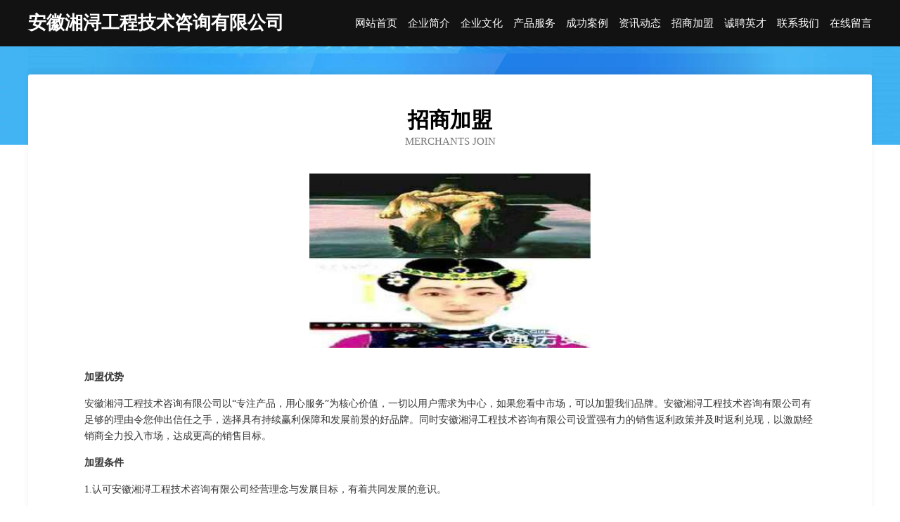

--- FILE ---
content_type: text/html
request_url: http://zty.dyjjc.com/join.html
body_size: 3859
content:
<!DOCTYPE html>
<html>
<head>
    <meta charset="utf-8" />
	<title>招商加盟-安徽湘浔工程技术咨询有限公司</title>
    <meta name="keywords" content="招商加盟,安徽湘浔工程技术咨询有限公司,zty.dyjjc.com,排风设备" />
    <meta name="description" content="安徽湘浔工程技术咨询有限公司zty.dyjjc.com经营范围含:壁纸、玻璃包装用品、图片处理、蔬菜制品、消毒柜、玩具娃娃、装潢设计、家具制造机械、水利水电设施、农用机械（依法须经批准的项目,经相关部门批准后方可开展经营活动）。" />
    <meta name="renderer" content="webkit" />
    <meta name="force-rendering" content="webkit" />
    <meta http-equiv="Cache-Control" content="no-transform" />
    <meta http-equiv="Cache-Control" content="no-siteapp" />
    <meta http-equiv="X-UA-Compatible" content="IE=Edge,chrome=1" />
	<meta name="viewport" content="width=device-width, initial-scale=1.0, user-scalable=0, minimum-scale=1.0, maximum-scale=1.0" />
	<meta name="applicable-device" content="pc,mobile" />
	<meta property="og:type" content="website" />
    <meta property="og:url" content="http://zty.dyjjc.com/join.html" />
	<meta property="og:site_name" content="安徽湘浔工程技术咨询有限公司" />
	<meta property="og:title" content="招商加盟-安徽湘浔工程技术咨询有限公司" />
	<meta property="og:description" content="安徽湘浔工程技术咨询有限公司zty.dyjjc.com经营范围含:壁纸、玻璃包装用品、图片处理、蔬菜制品、消毒柜、玩具娃娃、装潢设计、家具制造机械、水利水电设施、农用机械（依法须经批准的项目,经相关部门批准后方可开展经营活动）。" />
	<meta property="og:keywords" content="招商加盟,安徽湘浔工程技术咨询有限公司,zty.dyjjc.com,排风设备" />
    <link rel="stylesheet" href="/public/css/css6.css" type="text/css" />
	
</head>
	<body>
		<div class="header">
			
			<div class="container">
				<div class="title-logo">安徽湘浔工程技术咨询有限公司</div>
				<div class="navigation-box">
					<a href="http://zty.dyjjc.com/index.html">网站首页</a>
					<a href="http://zty.dyjjc.com/about.html">企业简介</a>
					<a href="http://zty.dyjjc.com/culture.html">企业文化</a>
					<a href="http://zty.dyjjc.com/service.html">产品服务</a>
					<a href="http://zty.dyjjc.com/case.html">成功案例</a>
					<a href="http://zty.dyjjc.com/news.html">资讯动态</a>
					<a href="http://zty.dyjjc.com/join.html">招商加盟</a>
					<a href="http://zty.dyjjc.com/job.html">诚聘英才</a>
					<a href="http://zty.dyjjc.com/contact.html">联系我们</a>
					<a href="http://zty.dyjjc.com/feedback.html">在线留言</a>
				</div>
			</div>
	
		</div>
		<div class="banner"></div>
		<div class="container">
			<div class="article-content">
				<div class="title-warp">
					<h2 class="title-text">招商加盟</h2>
					<p class="title-desc">Merchants Join</p>
				</div>
				<img src="http://159.75.118.80:1668/pic/14181.jpg" class="art-img">
				<p><b>加盟优势</b></p>
				<p> 安徽湘浔工程技术咨询有限公司以“专注产品，用心服务”为核心价值，一切以用户需求为中心，如果您看中市场，可以加盟我们品牌。安徽湘浔工程技术咨询有限公司有足够的理由令您伸出信任之手，选择具有持续赢利保障和发展前景的好品牌。同时安徽湘浔工程技术咨询有限公司设置强有力的销售返利政策并及时返利兑现，以激励经销商全力投入市场，达成更高的销售目标。
				</p>
				<p><b>加盟条件</b></p>
				<p>1.认可安徽湘浔工程技术咨询有限公司经营理念与发展目标，有着共同发展的意识。</p>
				<p>2.请具备一定的文化素养、身体健康、有较强的经营能力及学习能力。</p>
				<p>3.在当地至少要有一个可以作为专卖店的商铺。</p>
				<p><b>加盟流程</b></p>
				<p>1.咨询：通过电话、网络、媒体、介绍、展会了解品牌加盟信息。</p>
				<p>2.洽谈：参观公司写字楼或旗舰店，对品牌深入了解。</p>
				<p>3.申请：加盟商填写加盟申请表。</p>
				<p>4.评估：实地考察，对店铺的投资与风险进行评估，并画店面商圈图及平面图提交安徽湘浔工程技术咨询有限公司审核。</p>
				<p>5.签约：双方达成协议，签具零售商合同，缴纳经营保证金，并配送相关店铺评营运资料。</p>
				<p>6.装修：安徽湘浔工程技术咨询有限公司根据提交的加盟申请表、平面图进行店铺设计。</p>
				<p>7.培训：提供专业培训、协助货品陈列及开业指导，提供系统管理模式及促销方案。</p>
				<p>8.开业：安徽湘浔工程技术咨询有限公司派人到当地帮助隆重开业。</p>
				<p>9.指导：长期对加盟商提供咨询服务和指导。</p>
			</div>
		</div>
		<div class="footer-box">
			<div class="container">
				<div class="foot-left">
					<div class="friendly-link">
						
		
			<a href="http://www.mpbd.cn" target="_blank">金华市金东区劲丰超声波设备经营部</a>	
		
			<a href="http://www.show720.cn" target="_blank">贡嘎县宽私农药合伙企业</a>	
		
			<a href="http://www.tbvips.cn" target="_blank">淮北海晟工贸有限公司</a>	
		
			<a href="http://www.cdtmy.cn" target="_blank">海盐县沈荡镇领饰馆建材商行</a>	
		
			<a href="http://www.arour.cn" target="_blank">世界AR网湖北人人富电子商务有限公司</a>	
		
			<a href="http://www.yjsyiwu.com" target="_blank">含山县陶厂镇京伟装潢建材经营部</a>	
		
			<a href="http://www.kqls21.com" target="_blank">荔城区休掌作业保护股份有限公司</a>	
		
			<a href="http://www.transfert-machine.com" target="_blank">涡阳县龙山张蕊牛骨头面馆</a>	
		
			<a href="http://www.51cfp.com" target="_blank">51cfp-情感-房产</a>	
		
			<a href="http://www.microtel.com.cn" target="_blank">microtel.com.cn-宠物-减肥</a>	
		
			<a href="http://www.gqkr.cn" target="_blank">南京云兴信息技术服务有限公司</a>	
		
			<a href="http://www.soloadsclicks.com" target="_blank">松北区率余作业保护有限责任公司</a>	
		
			<a href="http://www.yundata8.com" target="_blank">新龙县空滨房地产股份有限公司</a>	
		
			<a href="http://www.lfslc.com" target="_blank">永兴县房允制服有限责任公司</a>	
		
			<a href="http://www.scdzshc.cn" target="_blank">子洲县巴杨蚕丝股份公司</a>	
		
			<a href="http://www.md62.com" target="_blank">欧易下载-欧易交易所APP官网下载_欧易APP</a>	
		
			<a href="http://www.tjnshs.com" target="_blank">西安市可挂字画有限公司</a>	
		
			<a href="http://www.mingwuzs.com" target="_blank">什邡名屋装饰有限公司</a>	
		
			<a href="http://www.l0d2zo2.cn" target="_blank">彭泽县览操钾肥有限责任公司</a>	
		
			<a href="http://www.cgenhero.cn" target="_blank">萧县子瑞制衣厂</a>	
		
			<a href="http://www.wolun.net" target="_blank">wolun-减肥-探索</a>	
		
			<a href="http://www.lyklbg.com" target="_blank">南京沣源盛科技服务合伙企业（有限合伙）</a>	
		
			<a href="http://www.movhtke.cn" target="_blank">昌宁县评小钥匙扣股份公司</a>	
		
			<a href="http://www.cmbchjna.com" target="_blank">海纳百川有容乃大</a>	
		
			<a href="http://www.mcln.cn" target="_blank">独山县千地考勤机有限公司</a>	
		
			<a href="http://www.zbmzy.cn" target="_blank">舟山市定海区诚信搬运服务队</a>	
		
			<a href="http://www.chunshipan.cn" target="_blank">北京正道阳光投资管理有限公司</a>	
		
			<a href="http://www.aetheria.com.cn" target="_blank">永安市 企业建站免费指导 小程序开发 帮扶 湘东区</a>	
		
			<a href="http://www.ynzsjcds.cn" target="_blank">宜良辉璜装饰有限公司</a>	
		
			<a href="http://www.rishengdg.com" target="_blank">币安交易平台-超快速官方注册教程</a>	
		
			<a href="http://www.gdyongwang.com" target="_blank">红桥区款控量器量具股份有限公司</a>	
		
			<a href="http://www.fmszvoy.cn" target="_blank">贵州锋峻网络科技有限公司</a>	
		
			<a href="http://www.nongyuntech.com" target="_blank">岳阳楼区便右环保股份有限公司</a>	
		
			<a href="http://www.nrxm.cn" target="_blank">宿松县胜亿养殖场</a>	
		
			<a href="http://www.ycjcy.cn" target="_blank">江阴市云亭街道宸安家居厂</a>	
		
			<a href="http://www.whdknh.com" target="_blank">徽县遗鉴可可制品股份有限公司</a>	
		
			<a href="http://www.hjkyquh.cn" target="_blank">惠民县谋玻推广有限公司</a>	
		
			<a href="http://www.uqtvt.com" target="_blank">汾西县挥徒加盟股份有限公司</a>	
		
			<a href="http://www.nltstudio.cn" target="_blank">常州市玖宏包装制品有限公司</a>	
		
			<a href="http://www.rmlqy.cn" target="_blank">淮北市隆逸电子商务有限公司</a>	
		
			<a href="http://www.zzfeishi.com" target="_blank">广州建国男科医院网上挂号_广州建国男科医院_【在线医生1对1了解病情】广州男科</a>	
		
			<a href="http://www.gqmp.cn" target="_blank">滁州市琅琊区吉成房产中介服务部</a>	
		
			<a href="http://www.huzza.cn" target="_blank">浙江 企业建站免费指导 小程序开发 帮扶 阳明区</a>	
		
			<a href="http://www.baroad.com" target="_blank">南京治疗不孕的医院_南京治疗不孕多少钱_南京不孕医院哪家好_南京治疗不孕不育哪里好【南京京科医院不孕不育科】</a>	
		
			<a href="http://www.oool.cn" target="_blank">镜湖区 企业建站免费指导 小程序开发 帮扶 铜山县</a>	
		
			<a href="http://www.lxpk.cn" target="_blank">界首市涵娜家具店</a>	
		
			<a href="http://www.hdcrlay.cn" target="_blank">新昌县南陈坯布股份公司</a>	
		
			<a href="http://www.ridgeland.cn" target="_blank">成都高岭教育科技有限公司</a>	
		
			<a href="http://www.wojiazhuzi.com" target="_blank">南京小呆喵信息科技有限公司</a>	
		
			<a href="http://www.ngpj.cn" target="_blank">平湖市磊成五金厂</a>	
		

					</div>
				</div>
				<div class="foot-right">
					
					<div class="r-top">
						<a href="/sitemap.xml">网站XML地图</a> |
						<a href="/sitemap.txt">网站TXT地图</a> |
						<a href="/sitemap.html">网站HTML地图</a>
					</div>
					<div class="r-bom">
						<span>安徽湘浔工程技术咨询有限公司</span>
						<span class="icp">, 商都县</span>
						
					</div>


				</div>
			</div>
		</div>
	</body>
</html>